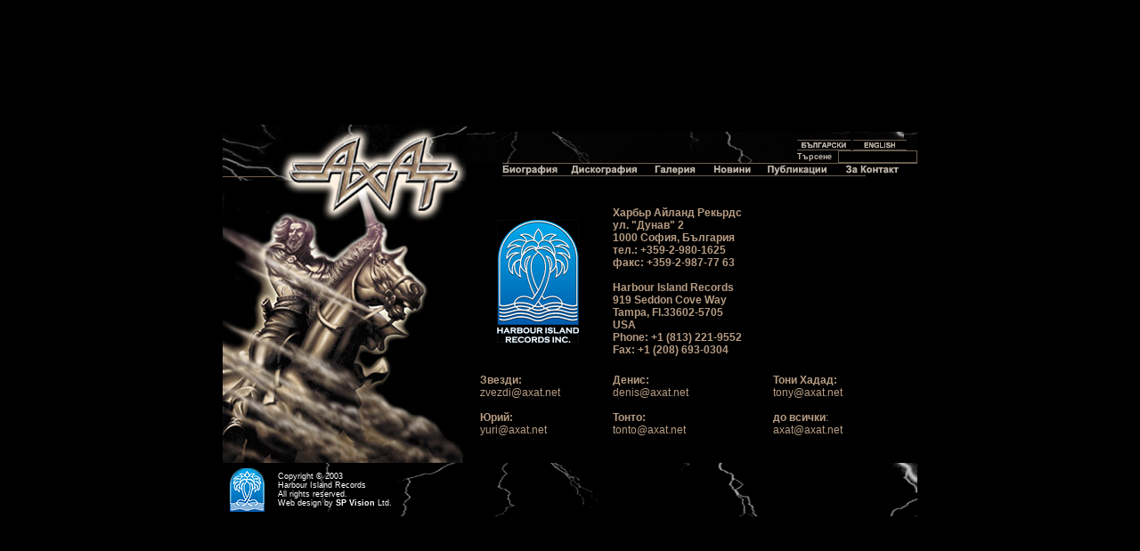

--- FILE ---
content_type: text/html; charset=windows-1251
request_url: http://axat.net/?go=contacts&p=home&lang=bg
body_size: 3296
content:
<head>
<title>::: AXAT :::</title>
<link rel="stylesheet" href="main.css" type="text/css">
<meta http-equiv="Content-Type" content="text/html; charset=windows-1251">
</head>
<body bgcolor="#000000" leftmargin="0" topmargin="0" marginwidth="0" marginheight="0" class="bscroll">
<table width="780" border="0" cellspacing="0" cellpadding="0" align="center" height="100%">
  <tr> 
    <td valign="bottom"><img src="images/top_l.jpg" width="274" height="63" border="0"></td>
    <td valign="bottom">
      <table width="100%" border="0" cellpadding="0" cellspacing="0" >
        <tr> 
          <td align="left" valign="bottom" background="images/bg_top.gif">
          &nbsp;
            <td align="right" valign="bottom" background="images/bg_top.gif"><table border="0" cellpadding="0" cellspacing="0">
              <tr>
                <td><img src="images/px.gif" height="9" width="1"></td>
              </tr>
              <tr>
                <td class="smallText">
                                    <a href="?go=contacts&p=home&lang=bg"><img src="images/bg.gif" border="0" align="center"></a>
                                    <a href="?go=contacts&p=home&lang=en"><img src="images/en.gif" border="0" align="center"></a><img src="images/px.gif" width="8" height="8">
                                                    </td>
              </tr>
              <form action="?go=_search&lang=bg" method="post">
                <tr>
                  <td class="smallText">Търсене
                      <input name="image" type="image" src="images/px.gif" align="absmiddle" width="1" height="1">
                      <input type="text" name="searchString" class="textbox" size="13" value=""></td>
                </tr>
              </form>
          </table>          
        <tr valign="bottom"> 
          <td colspan="2"> 
            <div align="right"></а><a href="?go=biography&lang=bg"><img src="images/biography1_bg.gif" border="0"></a><a href="?go=discography&lang=bg"><img src="images/discography1_bg.gif" border="0"></a><a href="?go=gallery&lang=bg"><img src="images/gallery1_bg.gif" border="0"></a><a href="?go=news&lang=bg"><img src="images/news1_bg.gif" border="0"></a><a href="?go=press&lang=bg"><img src="images/press1_bg.gif" border="0"></a><a href="?go=contacts&lang=bg"><img src="images/contacts1_bg.gif" border="0"></a></div><img src="images/px.gif" height="5" width="1"></td>
        </tr>
      </table>
    </td>
  </tr>
  <tr> 
    <td valign="top" height="317"><img src="images/left.jpg" width="274" height="317"></td>
    <td height="317"><iframe width="506" height="317" src="?sub=ok&go=contacts&p=home&lang=bg" frameborder="0"></iframe></td>
  </tr>
  <tr valign="top"> 
    <td colspan="2"><table width="100%" border="0" cellpadding="0" cellspacing="0" background="images/bottom.gif" class="copyright">
        <tr>
          <td width="8%"><img src="images/logo_h_s.gif" width="55" height="60"></td>
          <td>Copyright 
            &copy; 2003<br>
            Harbour Island Records<br>
            All rights reserved.<br>
            Web design by <a href="http://www.ispvision.net" class="splink" target="_blank">SP Vision</a> Ltd.</td>
        </tr>
      </table>
    </td>
  </tr>
</table>


--- FILE ---
content_type: text/html; charset=windows-1251
request_url: http://axat.net/?sub=ok&go=contacts&p=home&lang=bg
body_size: 2314
content:
<html>
<link rel="stylesheet" href="main.css" type="text/css">
<meta http-equiv="Content-Type" content="text/html; charset=windows-1251"></html>
<body bgcolor="#000000" class="scroll" leftmargin="5" topmargin="5" marginwidth="5" marginheight="5">
<html>
<head>
<title>За Контакт</title>
<meta http-equiv="Content-Type" content="text/html; charset=windows-1251">
</head>
<body>
<table width="100%" height="100%" border="0" cellpadding="0" cellspacing="0" class="normText">
  <tr> 
    <td><table width="100%" border="0" cellspacing="0" cellpadding="10" class="normtext">
        <tr> 
          <td width="30%" valign="middle"><div align="center"><img src="contacts/logo_h.gif" width="92" height="138"></div></td>
          <td width="70%" colspan="2" valign="middle"> <strong>Харбьр Айланд Рекьрдс<br>
            ул. &quot;Дунав&quot; 2
            <br>
            1000 София, България <br>
            тел.: +359-2-980-1625<br>
            факс: +359-2-987-77 63          <br>
            <br>
            Harbour Island Records<br>
            919 Seddon Cove Way<br>
            Tampa, Fl.33602-5705<br>
            USA<br>
            Phone: +1 (813) 221-9552<br>
            Fax: +1 (208) 693-0304 </strong></td>
        </tr>
        <tr> 
          <td valign="top"><strong>Звезди: <br>
            </strong><a href="mailto:zvezdi@axat.net" class="maillink">zvezdi@axat.net</a><strong><br>
            <br>
            Юрий: <br>
            </strong><a href="mailto:yuri@axat.net" class="maillink">yuri@axat.net</a> <strong><br>
            </strong></td>
          <td valign="top"> <strong> Денис: <br>
            </strong><a href="mailto:denis@axat.net" class="maillink">denis@axat.net</a><strong><br>
            <br>
            Тонто:<br>
            </strong><a href="mailto:tonto@axat.net" class="maillink">tonto@axat.net</a> <strong><br>
            </strong></td>
          <td valign="top"><p><strong> Тони Хадад: <br>
              </strong><a href="mailto:tony@axat.net" class="maillink">tony@axat.net</a> <br>
              <br>
              <strong>до всички</strong>:<br>
              <a href="mailto:axat@axat.net" class="maillink">axat@axat.net</a> </p></td>
        </tr>
      </table>
    </td>
  </tr>
</table>
</body>
</html>

--- FILE ---
content_type: text/css
request_url: http://axat.net/main.css
body_size: 5059
content:
.scroll  {
   scrollbar-3d-light-color : red;
   scrollbar-arrow-color : #B69C83;
   scrollbar-base-color : #B69C83;
   scrollbar-dark-shadow-color : #ffffff;
   scrollbar-face-color : #000000;
   scrollbar-highlight-color : #000000;
   scrollbar-shadow-color : #B69C83;
  }

.bscroll  {
   scrollbar-3d-light-color : red;
   scrollbar-arrow-color : #000000;
   scrollbar-base-color : #000000;
   scrollbar-dark-shadow-color : #000000;
   scrollbar-face-color : #000000;
   scrollbar-highlight-color : #000000;
   scrollbar-shadow-color : #000000;
  }



.normText { 
    	font-family: Verdana, Arial, Helvetica, sans-serif; 
		font-size: 12px; 
		font-weight: normal; 
		color: #B69C83; 
		text-decoration: none;
	  }

.smallText { 
    	font-family: Verdana, Arial, Helvetica, sans-serif; 
		font-size: 9px; 
		font-weight: bold; 
		color: #BDB3A8; 
		text-decoration: none;
	  }
	  
.smallFanText { 
    	font-family: Verdana, Arial, Helvetica, sans-serif; 
		font-size: 10px; 
		font-weight: bold; 
		color: #B69C83; 
		text-decoration: none;
	  }
	  
.error{ 
    	font-family: Verdana, Arial, Helvetica, sans-serif; 
		font-size: 9px; 
		font-weight: bold; 
		color: #792813; 
		text-decoration: none;
	  }
	  
.textbox {
	font-family: Verdana, Arial, Helvetica, sans-serif;
	font-size: 9px;
	font-weight: bold;
	color: #BDB3A8;
	text-decoration: none;
	background-color: #000000;
	border-top: 1px solid #6A5E50;
	border-right: 1px solid #6A5E50;
	border-bottom: 1px solid #6A5E50;
	border-left: 1px solid #6A5E50;
	
	scrollbar-3d-light-color : red;
    scrollbar-arrow-color : #B69C83;
    scrollbar-base-color : #B69C83;
    scrollbar-dark-shadow-color : #ffffff;
    scrollbar-face-color : #000000;
    scrollbar-highlight-color : #000000;
    scrollbar-shadow-color : #B69C83;
	}
	
.splink:active { font-family: Verdana, Arial, Helvetica, sans-serif; 
                font-size: 9px; 
			    text-decoration: none;
			    font-weight: bold;
				color: #FFFFFF
			  }

.splink:link   { color: #FFFFFF;
                line-height: normal;
				font-family: Verdana, Arial, Helvetica, sans-serif;
				font-size: 9px;
				font-weight: bold;
				text-decoration: none
			  }

.splink:visited{ font-family: Verdana, Arial, Helvetica, sans-serif; 
                font-size: 9px;
                color: #FFFFFF;
				font-weight: bold;
				text-decoration: none
			   }

.splink:hover  { color: #FFFFFF;
                font-family: Verdana, Arial, Helvetica, sans-serif;
				text-decoration: none
				font-weight: bold;
			  }
			  
.copyright { 
    	font-family: Verdana, Arial, Helvetica, sans-serif; 
		font-size: 9px; 
		color: #FFFFFF; 
		text-decoration: none;
	  }

.maillink:active {  font-family: Verdana, Arial, Helvetica, sans-serif; 
					font-size: 12px; 
					font-weight: normal; 
					color: #B69C83; 
					text-decoration: none;
			  }

.maillink:link   {  font-family: Verdana, Arial, Helvetica, sans-serif; 
					font-size: 12px; 
					font-weight: normal; 
					color: #B69C83; 
					text-decoration: none;
			  }

.maillink:visited{  font-family: Verdana, Arial, Helvetica, sans-serif; 
					font-size: 12px; 
					font-weight: normal; 
					color: #B69C83; 
					text-decoration: none;
			   }

.maillink:hover  {  font-family: Verdana, Arial, Helvetica, sans-serif; 
					font-size: 12px; 
					font-weight: bold; 
					color: #B69C83; 
					text-decoration: none;
			  }
			  
.text:active {  font-family: Verdana, Arial, Helvetica, sans-serif; 
					font-size: 10px; 
					font-weight: bold;
					color: #B69C83; 
					text-decoration: none;
			  }

.text:link   {  font-family: Verdana, Arial, Helvetica, sans-serif; 
					font-size: 10px;
					font-weight: bold; 
					color: #B69C83; 
					text-decoration: none;
			  }

.text:visited{  font-family: Verdana, Arial, Helvetica, sans-serif; 
					font-size: 10px; 
					font-weight: bold;
					color: #B69C83; 
					text-decoration: none;
			   }

.text:hover  {  font-family: Verdana, Arial, Helvetica, sans-serif; 
					font-size: 10px; 
					font-weight: bold; 
					color: #B69C83; 
					text-decoration: none;
			  }

.Ntext:active {  font-family: Verdana, Arial, Helvetica, sans-serif; 
					font-size: 12px; 
					font-weight: bold;
					color: #B69C83; 
					text-decoration: none;
			  }

.Ntext:link   {  font-family: Verdana, Arial, Helvetica, sans-serif; 
					font-size: 12px;
					font-weight: bold; 
					color: #B69C83; 
					text-decoration: none;
			  }

.Ntext:visited{  font-family: Verdana, Arial, Helvetica, sans-serif; 
					font-size: 12px; 
					font-weight: bold;
					color: #B69C83; 
					text-decoration: none;
			   }

.Ntext:hover  {  font-family: Verdana, Arial, Helvetica, sans-serif; 
					font-size: 12px; 
					font-weight: bold; 
					color: #B69C83; 
					text-decoration: underline;
			  }
			  
@media print { 
.doNotPrint { display:none }
}


--- FILE ---
content_type: text/css
request_url: http://axat.net/main.css
body_size: 5059
content:
.scroll  {
   scrollbar-3d-light-color : red;
   scrollbar-arrow-color : #B69C83;
   scrollbar-base-color : #B69C83;
   scrollbar-dark-shadow-color : #ffffff;
   scrollbar-face-color : #000000;
   scrollbar-highlight-color : #000000;
   scrollbar-shadow-color : #B69C83;
  }

.bscroll  {
   scrollbar-3d-light-color : red;
   scrollbar-arrow-color : #000000;
   scrollbar-base-color : #000000;
   scrollbar-dark-shadow-color : #000000;
   scrollbar-face-color : #000000;
   scrollbar-highlight-color : #000000;
   scrollbar-shadow-color : #000000;
  }



.normText { 
    	font-family: Verdana, Arial, Helvetica, sans-serif; 
		font-size: 12px; 
		font-weight: normal; 
		color: #B69C83; 
		text-decoration: none;
	  }

.smallText { 
    	font-family: Verdana, Arial, Helvetica, sans-serif; 
		font-size: 9px; 
		font-weight: bold; 
		color: #BDB3A8; 
		text-decoration: none;
	  }
	  
.smallFanText { 
    	font-family: Verdana, Arial, Helvetica, sans-serif; 
		font-size: 10px; 
		font-weight: bold; 
		color: #B69C83; 
		text-decoration: none;
	  }
	  
.error{ 
    	font-family: Verdana, Arial, Helvetica, sans-serif; 
		font-size: 9px; 
		font-weight: bold; 
		color: #792813; 
		text-decoration: none;
	  }
	  
.textbox {
	font-family: Verdana, Arial, Helvetica, sans-serif;
	font-size: 9px;
	font-weight: bold;
	color: #BDB3A8;
	text-decoration: none;
	background-color: #000000;
	border-top: 1px solid #6A5E50;
	border-right: 1px solid #6A5E50;
	border-bottom: 1px solid #6A5E50;
	border-left: 1px solid #6A5E50;
	
	scrollbar-3d-light-color : red;
    scrollbar-arrow-color : #B69C83;
    scrollbar-base-color : #B69C83;
    scrollbar-dark-shadow-color : #ffffff;
    scrollbar-face-color : #000000;
    scrollbar-highlight-color : #000000;
    scrollbar-shadow-color : #B69C83;
	}
	
.splink:active { font-family: Verdana, Arial, Helvetica, sans-serif; 
                font-size: 9px; 
			    text-decoration: none;
			    font-weight: bold;
				color: #FFFFFF
			  }

.splink:link   { color: #FFFFFF;
                line-height: normal;
				font-family: Verdana, Arial, Helvetica, sans-serif;
				font-size: 9px;
				font-weight: bold;
				text-decoration: none
			  }

.splink:visited{ font-family: Verdana, Arial, Helvetica, sans-serif; 
                font-size: 9px;
                color: #FFFFFF;
				font-weight: bold;
				text-decoration: none
			   }

.splink:hover  { color: #FFFFFF;
                font-family: Verdana, Arial, Helvetica, sans-serif;
				text-decoration: none
				font-weight: bold;
			  }
			  
.copyright { 
    	font-family: Verdana, Arial, Helvetica, sans-serif; 
		font-size: 9px; 
		color: #FFFFFF; 
		text-decoration: none;
	  }

.maillink:active {  font-family: Verdana, Arial, Helvetica, sans-serif; 
					font-size: 12px; 
					font-weight: normal; 
					color: #B69C83; 
					text-decoration: none;
			  }

.maillink:link   {  font-family: Verdana, Arial, Helvetica, sans-serif; 
					font-size: 12px; 
					font-weight: normal; 
					color: #B69C83; 
					text-decoration: none;
			  }

.maillink:visited{  font-family: Verdana, Arial, Helvetica, sans-serif; 
					font-size: 12px; 
					font-weight: normal; 
					color: #B69C83; 
					text-decoration: none;
			   }

.maillink:hover  {  font-family: Verdana, Arial, Helvetica, sans-serif; 
					font-size: 12px; 
					font-weight: bold; 
					color: #B69C83; 
					text-decoration: none;
			  }
			  
.text:active {  font-family: Verdana, Arial, Helvetica, sans-serif; 
					font-size: 10px; 
					font-weight: bold;
					color: #B69C83; 
					text-decoration: none;
			  }

.text:link   {  font-family: Verdana, Arial, Helvetica, sans-serif; 
					font-size: 10px;
					font-weight: bold; 
					color: #B69C83; 
					text-decoration: none;
			  }

.text:visited{  font-family: Verdana, Arial, Helvetica, sans-serif; 
					font-size: 10px; 
					font-weight: bold;
					color: #B69C83; 
					text-decoration: none;
			   }

.text:hover  {  font-family: Verdana, Arial, Helvetica, sans-serif; 
					font-size: 10px; 
					font-weight: bold; 
					color: #B69C83; 
					text-decoration: none;
			  }

.Ntext:active {  font-family: Verdana, Arial, Helvetica, sans-serif; 
					font-size: 12px; 
					font-weight: bold;
					color: #B69C83; 
					text-decoration: none;
			  }

.Ntext:link   {  font-family: Verdana, Arial, Helvetica, sans-serif; 
					font-size: 12px;
					font-weight: bold; 
					color: #B69C83; 
					text-decoration: none;
			  }

.Ntext:visited{  font-family: Verdana, Arial, Helvetica, sans-serif; 
					font-size: 12px; 
					font-weight: bold;
					color: #B69C83; 
					text-decoration: none;
			   }

.Ntext:hover  {  font-family: Verdana, Arial, Helvetica, sans-serif; 
					font-size: 12px; 
					font-weight: bold; 
					color: #B69C83; 
					text-decoration: underline;
			  }
			  
@media print { 
.doNotPrint { display:none }
}
